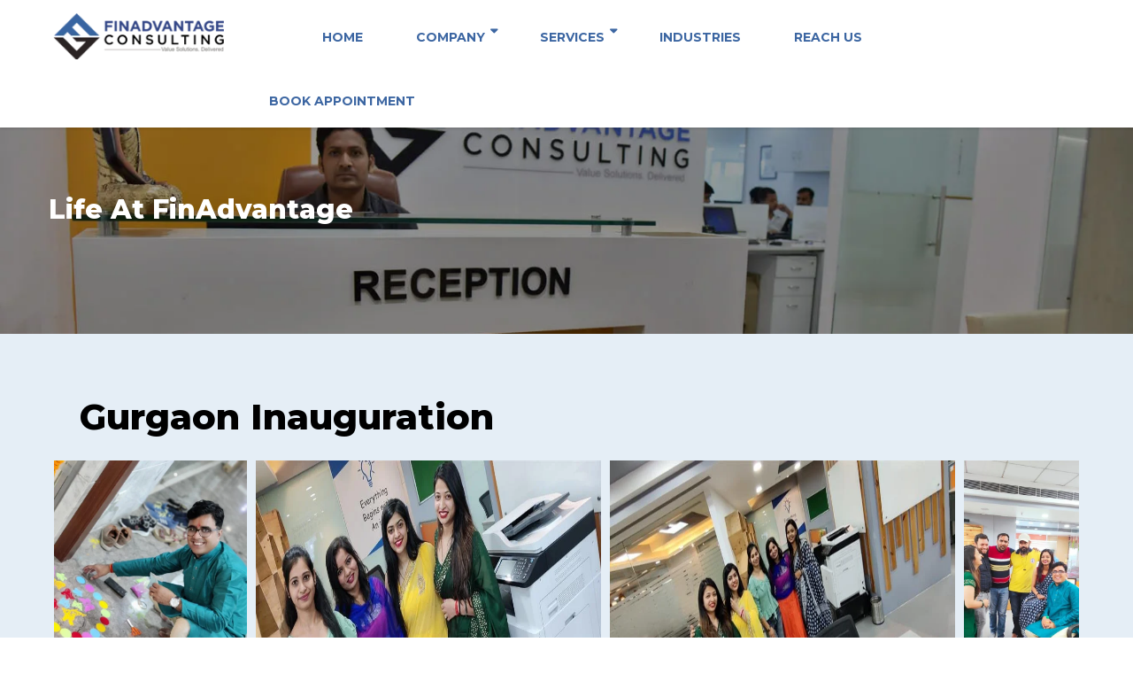

--- FILE ---
content_type: text/html; charset=UTF-8
request_url: https://finadvantage.co.in/life-at-finadvantage.php
body_size: 6484
content:
<!DOCTYPE html>
<html>
<head>
    <meta charset="utf-8">
    <meta http-equiv="X-UA-Compatible" content="IE=edge">
    <meta name="viewport" content="width=device-width, initial-scale=1">
	
		<title>	FinAdvantage - FinAdvantage Consulting : Value Solutions, Delivered
	</title>
    
	<link rel="stylesheet" id="bootstrap-css" href="css/bootstrap.css" type="text/css" media="all">
	<link rel="stylesheet" id="awesome-font-css" href="css/font-awesome.css" type="text/css" media="all">
	<link rel="stylesheet" id="ionicon-font-css" href="css/ionicon.css" type="text/css" media="all">
    <link rel="stylesheet" id="royal-preload-css" href="css/royal-preload.css" type="text/css" media="all">
	<link rel="stylesheet" id="slick-slider-css" href="css/slick.css" type="text/css" media="all">
	<link rel="stylesheet" id="slick-theme-css" href="css/slick-theme.css" type="text/css" media="all">
	<link rel="stylesheet" id="consultax-style-css" href="style2.css" type="text/css" media="all">

    <!-- RS5.0 Main Stylesheet -->
    <link rel="stylesheet" type="text/css" href="revolution/css/settings.css">

    <!-- RS5.0 Layers and Navigation Styles -->
    <link rel="stylesheet" type="text/css" href="revolution/css/layers.css">
    <link rel="stylesheet" type="text/css" href="revolution/css/navigation.css">
   <link rel="stylesheet" href="css/jquery.modal.min.css" /> 

    <link rel="shortcut icon" href="favicon.png">
	
	<!-- Global site tag (gtag.js) - Google Analytics -->
<script async src="https://www.googletagmanager.com/gtag/js?id=UA-149751697-1"></script>
<script>
  window.dataLayer = window.dataLayer || [];
  function gtag(){dataLayer.push(arguments);}
  gtag('js', new Date());

  gtag('config', 'UA-149751697-1');
</script>


<!-- Global site tag (gtag.js) - Google Analytics -->
<script async src="https://www.googletagmanager.com/gtag/js?id=G-F82TJL6372"></script>
<script>
  window.dataLayer = window.dataLayer || [];
  function gtag(){dataLayer.push(arguments);}
  gtag('js', new Date());

  gtag('config', 'G-F82TJL6372');
</script>

	<!--Start of Tawk.to Script-->
	
	<script src="//code.tidio.co/zhamqoa3hp1aglsynwi0z5wltt7gllvy.js" async></script>
	<!--
<script type="text/javascript">
var Tawk_API=Tawk_API||{}, Tawk_LoadStart=new Date();
(function(){
var s1=document.createElement("script"),s0=document.getElementsByTagName("script")[0];
s1.async=true;
s1.src='https://embed.tawk.to/6200c286b9e4e21181bdc704/1fr9ffo3n';
s1.charset='UTF-8';
s1.setAttribute('crossorigin','*');
s0.parentNode.insertBefore(s1,s0);
})();
</script>
 <script type="text/javascript">
	var Tawk_API=Tawk_API||{}, Tawk_LoadStart=new Date();
	(function(){
		var s1=document.createElement("script"),s0=document.getElementsByTagName("script")[0];
		s1.async=true;
		s1.src='https://embed.tawk.to/5d8c7b11db28311764d5f181/default';
		s1.charset='UTF-8';
		s1.setAttribute('crossorigin','*');
		s0.parentNode.insertBefore(s1,s0);
	})();
 </script>
 -->
<!--End of Tawk.to Script-->

</head>

<body class="royal_preloader">
	<div id="page" class="site">

    <header id="site-header" class="site-header mobile-header-blue header-style-1 sticky">
               <div class="main-header-bottom">
                   <div class="container">
                        <div class="row">
							
                            <div class="col-md-12">
                                <div class="header-mainnav">
									
                                   
                                    <div id="site-navigation" class="main-navigation fleft">
                                        <ul id="primary-menu" class="menu ">
											<li>
											<div id="site-logo" class="site-logo col-media-left col-media-middle">
												<a href="index.php">
												<img class="logo-static" src="images/logo.png" alt="FinAdvantage" style="max-width: 90%;">
												<img class="logo-scroll" src="images/logo.png" alt="FinAdvantage" style="max-width: 90%;">
												</a>
											</div>
											</li>
											<li>
												<div style="margin-left: 50px;">
												</div>
											</li>
                                            <li>
												<a href="index.php" >Home</a>
                                            </li>
                                            <li class="menu-item-type-custom menu-item-object-custom menu-item-has-children menu-item-1731"><a class="indx"href="javascript:void(0);" >Company</a>
												<ul class="sub-menu">
													 <li class="menu-item-1738"><a href="about.php">About Us</a></li>
	                                                <li class="menu-item-1738"><a href="life-at-finadvantage.php">Life At FinAdvantage</a></li>	
	                                                
	                                            </ul>
                                            </li>
                                            <!-- <li><a href="about.php">About Us</a>-->
                                            <!--</li>-->
                                            <!--<li><a href="life-at-finadvantage.php">Life At FinAdvantage</a>-->
                                            <!--</li>-->
											 <li class="menu-item-type-custom menu-item-object-custom menu-item-has-children menu-item-1731"><a class="indx"href="javascript:void(0);" >Services</a>
												<ul class="sub-menu">
													 <li class="menu-item-1738"><a href="accounting.php">India</a></li>
	                                                <li class="menu-item-1738"><a href="accounting-us.php">Global</a></li>	
	                                                
	                                            </ul>
                                            </li>
											 <li><a href="regions-industries.php" >Industries</a>
                                            </li>
											<!-- <li><a href="resources.php">Resources</a>-->
                                            </li>
											 <li>
												<a href="reach-us.php" >Reach Us</a>
                                            </li>
											<li>
									<a href="book.php" aria-current="page"  >
										Book Appointment
									</a>
									</li>
											</ul>
											
                                    <!-- #site-navigation 
                                </div>
								
								<div  style="padding-top: 14px;">
									<a href="book.php" aria-current="page"  >
										<button class="btn white" style="margin-top: 1.5px;"> Book Appointment</button>
									</a>
								</div> -->
                            </div>
                        </div>
                    </div>
                </div>

            </div>
            <!-- Main header close -->
            <div class="header_mobile sticky">
                <div class="mlogo_wrapper clearfix">
                    <div class="mobile_logo">
                        <a href="index.php"><img src="images/logo.png" alt="FinAdvantage"></a>
                    </div>
                    <div id="mmenu_toggle">
                        <button></button>
                    </div>
                </div>
                <div class="mmenu_wrapper">
                    <div class="mobile_nav collapse">
                        <ul id="menu-main-menu" class="mobile_mainmenu">
                           <li><a href="index.php">Home</a>
                                            </li>
                                            <li class="menu-item-type-custom menu-item-object-custom menu-item-has-children menu-item-1731"><a class="indx"href="javascript:void(0);" >Company</a>
												<ul class="sub-menu">
													 <li class="menu-item-1738"><a href="about.php">About Us</a></li>
	                                                <li class="menu-item-1738"><a href="life-at-finadvantage.php">Life At FinAdvantage</a></li>	
	                                                
	                                            </ul>
                                            </li>
                                            <!-- <li><a href="about.php">About Us</a>-->
                                            <!--</li>-->
											 <li class="menu-item-type-custom menu-item-object-custom menu-item-has-children menu-item-1731"><a href="javascript:void(0);">Services</a>
											 <ul class="sub-menu">
													 <li class="menu-item-1738"><a href="accounting.php">India</a></li>
	                                                <li class="menu-item-1738"><a href="accounting-us.php">US</a></li>	
	                                                
	                                            </ul>
                                            </li>
											 <li><a href="regions-industries.php">Industries</a>
											 
                                            </li>
											 <!--<li><a href="resources.php">Resources</a>-->
                                            </li>
											 <li><a href="reach-us.php">Reach Us</a>
                                            </li>
                        </ul>
                    </div>
                </div>
            </div>
		</div>
    </header>
    <!-- #site-header -->

   <link rel="stylesheet" href="css/style.css" />
<link rel="stylesheet" href="css/lightbox.min.css" />
		<div id="content" class="site-content blue-content">
			<div class="page-header reachus-banner">
			    <div class="container">
			        <div class="breadc-box no-line">
			            <div class="row">
			                <div class="col-md-6">
			                    <h1 class="page-title">Life At FinAdvantage</h1>
			                </div>
			               
			            </div>
			        </div>
			    </div>
			</div>
			
			 <h2 style="padding-left: 90px; padding-top: 70px">Gurgaon Inauguration</h2>

	<div id="container" style="margin-top: -80px">
      <div class="image-gallery">
        <a href="images/gallery/gn-in.jpg" data-lightbox="roadtrip" data-title=" Gurgaon Inauguration">
          <img style="height: 200px; min-height: 300px" src="images/gallery/gn-in.jpg" alt="" />
        </a>
        <a href="images/gallery/gn-in1.jpg" data-lightbox="roadtrip" data-title=" Gurgaon Inauguration">
          <img style="width: 400px; height: 200px; min-height: 300px" src="images/gallery/gn-in1.jpg" alt="" />
        </a>
        <a href="images/gallery/gn-in2.jpg" data-lightbox="roadtrip" data-title=" Gurgaon Inauguration">
          <img style="width: 400px; height: 200px; min-height: 300px" src="images/gallery/gn-in2.jpg" alt="" />
        </a>
        <a  href="images/gallery/gn-in3.jpg" data-lightbox="roadtrip" data-title=" Gurgaon Inauguration">
          <img style="height: 200px; min-height: 300px" src="images/gallery/gn-in3.jpg" alt="" />
        </a>
        <a  href="images/gallery/gn-in4.jpg" data-lightbox="roadtrip" data-title=" Gurgaon Inauguration">
          <img style="width: 400px; height: 200px; min-height: 300px" src="images/gallery/gn-in4.jpg" alt="" />
        </a>
      </div>
    </div>
    
    	 <h2 style="padding-left: 90px; padding-top: 70px">Hyderabad Office Inauguration</h2>

	<div id="container" style="margin-top: -80px">
      <div class="image-gallery">
        <a href="images/gallery/hyd12.jpg" data-lightbox="roadtrip" data-title=" Hyderabad Inauguration">
          <img style="width: 400px; height: 200px; min-height: 300px;" src="images/gallery/hyd12.jpg" alt="" />
        </a>
        <a href="images/gallery/hyd13.jpg" data-lightbox="roadtrip" data-title=" Hyderabad Inauguration">
          <img style="width: 400px; height: 200px; min-height: 300px;" src="images/gallery/hyd13.jpg" alt="" />
        </a>
        <a href="images/gallery/hyd14.jpg" data-lightbox="roadtrip" data-title=" Hyderabad Inauguration">
          <img style="width: 400px; height: 200px; min-height: 300px;" src="images/gallery/hyd14.jpg" alt="" />
        </a>
        <a href="images/gallery/hyd15.jpg" data-lightbox="roadtrip" data-title=" Hyderabad Inauguration">
          <img style="width: 400px; height: 200px; min-height: 300px;" src="images/gallery/hyd15.jpg" alt="" />
        </a>
        <a href="images/gallery/hyd16.jpg" data-lightbox="roadtrip" data-title=" Hyderabad Inauguration">
          <img style="width: 400px; height: 200px; min-height: 300px;" src="images/gallery/hyd16.jpg" alt="" />
        </a>
        <a href="images/gallery/hyd17.jpg" data-lightbox="roadtrip" data-title=" Hyderabad Inauguration">
          <img style="width: 400px; height: 200px; min-height: 300px;" src="images/gallery/hyd17.jpg" alt="" />
        </a>
        <a href="images/gallery/hyd19.jpg" data-lightbox="roadtrip" data-title=" Hyderabad Inauguration">
          <img style="width: 400px; height: 200px; min-height: 300px;" src="images/gallery/hyd19.jpg" alt="" />
        </a>
        <a href="images/gallery/hyd20.jpg" data-lightbox="roadtrip" data-title=" Hyderabad Inauguration">
          <img style="width: 400px; height: 200px; min-height: 300px;" src="images/gallery/hyd20.jpg" alt="" />
        </a>
        <a href="images/gallery/hyd10.jpg" data-lightbox="roadtrip" data-title=" Hyderabad Inauguration">
          <img style="width: 400px; height: 200px; min-height: 300px;" src="images/gallery/hyd10.jpg" alt="" />
        </a>
        <!--<a href="images/gallery/hyd2.jpg" data-lightbox="roadtrip" data-title=" Hyderabad Inauguration">-->
        <!--  <img style="height: 200px; min-height: 300px" src="images/gallery/hyd2.jpg" alt="" />-->
        <!--</a>-->
        <a href="images/gallery/hyd3.jpg" data-lightbox="roadtrip" data-title=" Hyderabad Inauguration">
          <img style="width: 400px; height: 200px; min-height: 300px" src="images/gallery/hyd3.jpg" alt="" />
        </a>
        <a  href="images/gallery/hyd4.jpg" data-lightbox="roadtrip" data-title=" Hyderabad Inauguration">
          <img style="height: 200px; min-height: 300px" src="images/gallery/hyd4.jpg" alt="" />
        </a>
        <a  href="images/gallery/hyd5.jpg" data-lightbox="roadtrip" data-title=" Hyderabad Inauguration">
          <img style="width: 400px; height: 200px; min-height: 300px" src="images/gallery/hyd5.jpg" alt="" />
        </a>
        <a  href="images/gallery/hyd6.jpg" data-lightbox="roadtrip" data-title=" Hyderabad Inauguration">
          <img style="width: 400px; height: 200px; min-height: 300px" src="images/gallery/hyd6.jpg" alt="" />
        </a>
        <a  href="images/gallery/hyd7.jpg" data-lightbox="roadtrip" data-title=" Hyderabad Inauguration">
          <img style="width: 400px; height: 200px; min-height: 300px" src="images/gallery/hyd7.jpg" alt="" />
        </a>
        <a  href="images/gallery/hyd11.jpg" data-lightbox="roadtrip" data-title=" Hyderabad Inauguration">
          <img style="width: 400px; height: 200px; min-height: 300px" src="images/gallery/hyd11.jpg" alt="" />
        </a>
        <a  href="images/gallery/hyd9.jpg" data-lightbox="roadtrip" data-title=" Hyderabad Inauguration">
          <img style="width: 400px; height: 200px; min-height: 300px" src="images/gallery/hyd9.jpg" alt="" />
        </a>
        <a  href="images/gallery/hyd21.jpg" data-lightbox="roadtrip" data-title=" Hyderabad Inauguration">
          <img style="width: 400px; height: 200px; min-height: 300px" src="images/gallery/hyd21.jpg" alt="" />
        </a>
        <a  href="images/gallery/hyd8.jpg" data-lightbox="roadtrip" data-title=" Hyderabad Inauguration">
          <img style="width: 400px; height: 200px; min-height: 300px" src="images/gallery/hyd8.jpg" alt="" />
        </a>
      </div>
    </div>
    
    <h2 style="padding-left: 90px; padding-top: 40px">Diwali Celebration</h2>

	<div id="container" style="margin-top: -80px">
      <div class="image-gallery">
        <!--<a href="images/gallery/dc1.jpg" data-lightbox="roadtrip" data-title=" Diwali Celebration at Gurgaon office">-->
        <!--  <img style="height: 200px; min-height: 300px" src="images/gallery/dc1.jpg" alt="" />-->
        <!--</a>-->
        <!--<a href="images/gallery/dc2.jpg" data-lightbox="roadtrip" data-title=" Diwali Celebration at Gurgaon office">-->
        <!--  <img style="width: 400px; height: 200px; min-height: 300px" src="images/gallery/dc2.jpg" alt="" />-->
        <!--</a>-->
        <a href="images/gallery/dc3.jpg" data-lightbox="roadtrip" data-title=" Diwali Celebration at Gurgaon office">
          <img style="width: 400px; height: 200px; min-height: 300px" src="images/gallery/dc3.jpg" alt="" />
        </a>
        <a href="images/gallery/dc48.jpg" data-lightbox="roadtrip" data-title=" Diwali Celebration at Gurgaon office">
          <img style="height: 200px; min-height: 300px; width: 400px" src="images/gallery/dc48.jpg" alt="" />
        </a>
        <a href="images/gallery/dc10.jpg" data-lightbox="roadtrip" data-title=" Diwali Celebration at Gurgaon office">
          <img style="width: 400px; height: 200px; min-height: 300px" src="images/gallery/dc10.jpg" alt="" />
        </a>
        <a  href="images/gallery/dc13.jpg" data-lightbox="roadtrip" data-title=" Diwali Celebration at Gurgaon office">
          <img style="width: 400px; height: 200px; min-height: 300px" src="images/gallery/dc13.jpg" alt="" />
        </a>
        <a  href="images/gallery/dc38.jpg" data-lightbox="roadtrip" data-title=" Diwali Celebration at Hyderabad office">
          <img style="width: 400px; height: 200px; min-height: 300px" src="images/gallery/dc38.jpg" alt="" />
        </a>
        <a  href="images/gallery/dc14.jpg" data-lightbox="roadtrip" data-title=" Diwali Celebration at Gurgaon office">
          <img style="width: 400px; height: 200px; min-height: 300px" src="images/gallery/dc14.jpg" alt="" />
        </a>
        <a  href="images/gallery/dc20.jpg" data-lightbox="roadtrip" data-title=" Diwali Celebration at Gurgaon office">
          <img style="width: 400px; height: 200px; min-height: 300px" src="images/gallery/dc20.jpg" alt="" />
        </a>
        <a href="images/gallery/dc32.jpg" data-lightbox="roadtrip" data-title=" Diwali Celebration at Bangalore office">
          <img style="height: 200px; min-height: 300px" src="images/gallery/dc32.jpg" alt="" />
        </a>
        <a href="images/gallery/dc33.jpg" data-lightbox="roadtrip" data-title=" Diwali Celebration at Bangalore office">
          <img style="width: 400px; height: 200px; min-height: 300px" src="images/gallery/dc33.jpg" alt="" />
        </a>
        <a  href="images/gallery/dc21.jpg" data-lightbox="roadtrip" data-title=" Diwali Celebration at Gurgaon office">
          <img style="width: 400px; height: 200px; min-height: 300px" src="images/gallery/dc21.jpg" alt="" />
        </a>
        <a  href="images/gallery/dc28.jpg" data-lightbox="roadtrip" data-title=" Diwali Celebration at Bangalore office">
          <img style="width: 400px; height: 200px; min-height: 300px" src="images/gallery/dc28.jpg" alt="" />
        </a>
        <a  href="images/gallery/dc29.jpg" data-lightbox="roadtrip" data-title=" Diwali Celebration at Bangalore office">
          <img style="width: 400px; height: 200px; min-height: 300px" src="images/gallery/dc29.jpg" alt="" />
        </a>
        <a  href="images/gallery/dc27.jpg" data-lightbox="roadtrip" data-title=" Diwali Celebration at Gurgaon office">
          <img style="height: 200px; min-height: 300px" src="images/gallery/dc27.jpg" alt="" />
        </a>
        <a  href="images/gallery/dc42.jpg" data-lightbox="roadtrip" data-title=" Diwali Celebration at Hyderabad office">
          <img style="height: 200px; min-height: 300px" src="images/gallery/dc42.jpg" alt="" />
        </a>
        <a  href="images/gallery/dc31.jpg" data-lightbox="roadtrip" data-title=" Diwali Celebration at Bangalore office">
          <img style="width: 400px; height: 200px; min-height: 300px" src="images/gallery/dc31.jpg" alt="" />
        </a>
        <a  href="images/gallery/dc43.jpg" data-lightbox="roadtrip" data-title=" Diwali Celebration at Hyderabad office">
          <img style="width: 400px; height: 200px; min-height: 300px" src="images/gallery/dc43.jpg" alt="" />
        </a>
        <a  href="images/gallery/dc30.jpg" data-lightbox="roadtrip" data-title=" Diwali Celebration at Bangalore office">
          <img style="width: 400px; height: 200px; min-height: 300px" src="images/gallery/dc30.jpg" alt="" />
        </a>
        <a  href="images/gallery/dc45.jpg" data-lightbox="roadtrip" data-title=" Diwali Celebration at Hyderabad office">
          <img style="width: 400px; height: 200px; min-height: 300px" src="images/gallery/dc45.jpg" alt="" />
        </a>
        <a  href="images/gallery/dc46.jpg" data-lightbox="roadtrip" data-title=" Diwali Celebration at Hyderabad office">
          <img style="width: 400px; height: 200px; min-height: 300px" src="images/gallery/dc46.jpg" alt="" />
        </a>
        <a  href="images/gallery/dc39.jpg" data-lightbox="roadtrip" data-title=" Diwali Celebration at Hyderabad office">
          <img style="width: 400px; height: 200px; min-height: 300px" src="images/gallery/dc39.jpg" alt="" />
        </a>
        <a  href="images/gallery/dc36.jpg" data-lightbox="roadtrip" data-title=" Diwali Celebration at Bangalore office">
          <img style="width: 400px; height: 200px; min-height: 300px" src="images/gallery/dc36.jpg" alt="" />
        </a>
        <a href="images/gallery/dc11.jpg" data-lightbox="roadtrip" data-title=" Diwali Celebration at Gurgaon office">
          <img style="width: 400px; height: 200px; min-height: 300px" src="images/gallery/dc11.jpg" alt="" />
        </a>
        <a  href="images/gallery/dc12.jpg" data-lightbox="roadtrip" data-title=" Diwali Celebration at Gurgaon office">
          <img style="height: 200px; min-height: 300px" src="images/gallery/dc12.jpg" alt="" />
        </a>
        <a  href="images/gallery/dc15.jpg" data-lightbox="roadtrip" data-title=" Diwali Celebration at Gurgaon office">
          <img style="width: 400px; height: 200px; min-height: 300px" src="images/gallery/dc15.jpg" alt="" />
        </a>
        <a href="images/gallery/dc41.jpg" data-lightbox="roadtrip" data-title=" Diwali Celebration at Hyderabad office">
          <img style="width: 400px; height: 200px; min-height: 300px" src="images/gallery/dc41.jpg" alt="" />
        </a>
        <a  href="images/gallery/dc16.jpg" data-lightbox="roadtrip" data-title=" Diwali Celebration at Gurgaon office">
          <img style="width: 400px; height: 200px; min-height: 300px" src="images/gallery/dc16.jpg" alt="" />
        </a>
        <a href="images/gallery/dc17.jpg" data-lightbox="roadtrip" data-title=" Diwali Celebration at Gurgaon office">
          <img style="width: 400px; height: 200px; min-height: 300px" src="images/gallery/dc17.jpg" alt="" />
        </a>
        <a href="images/gallery/dc40.jpg" data-lightbox="roadtrip" data-title=" Diwali Celebration at Hyderabad office">
          <img style="width: 400px; height: 200px; min-height: 300px" src="images/gallery/dc40.jpg" alt="" />
        </a>
        <a href="images/gallery/dc18.jpg" data-lightbox="roadtrip" data-title=" Diwali Celebration at Gurgaon office">
          <img style="width: 400px; height: 200px; min-height: 300px" src="images/gallery/dc18.jpg" alt="" />
        </a>
        <a  href="images/gallery/dc19.jpg" data-lightbox="roadtrip" data-title=" Diwali Celebration at Gurgaon office">
          <img style="height: 200px; min-height: 300px" src="images/gallery/dc19.jpg" alt="" />
        </a>
        
        
        
        
        <!--<a  href="images/gallery/dc4.jpg" data-lightbox="roadtrip" data-title=" Diwali Celebration at Gurgaon office">-->
        <!--  <img style="height: 200px; min-height: 300px" src="images/gallery/dc4.jpg" alt="" />-->
        <!--</a>-->
        <!--<a  href="images/gallery/dc5.jpg" data-lightbox="roadtrip" data-title=" Diwali Celebration at Gurgaon office">-->
        <!--  <img style="width: 400px; height: 200px; min-height: 300px" src="images/gallery/dc5.jpg" alt="" />-->
        <!--</a>-->
        <!--<a  href="images/gallery/dc6.jpg" data-lightbox="roadtrip" data-title=" Diwali Celebration at Gurgaon office">-->
        <!--  <img style="width: 400px; height: 200px; min-height: 300px" src="images/gallery/dc6.jpg" alt="" />-->
        <!--</a>-->
        <!--<a  href="images/gallery/dc7.jpg" data-lightbox="roadtrip" data-title=" Diwali Celebration at Gurgaon office">-->
        <!--  <img style="width: 400px; height: 200px; min-height: 300px" src="images/gallery/dc7.jpg" alt="" />-->
        <!--</a>-->
        <!--<a  href="images/gallery/dc8.jpg" data-lightbox="roadtrip" data-title=" Diwali Celebration at Gurgaon office">-->
        <!--  <img style="width: 400px; height: 200px; min-height: 300px" src="images/gallery/dc8.jpg" alt="" />-->
        <!--</a>-->
        <!--<a  href="images/gallery/dc22.jpg" data-lightbox="roadtrip" data-title=" Diwali Celebration at Gurgaon office">-->
        <!--  <img style="width: 400px; height: 200px; min-height: 300px" src="images/gallery/dc22.jpg" alt="" />-->
        <!--</a>-->
        <!--<a  href="images/gallery/dc23.jpg" data-lightbox="roadtrip" data-title=" Diwali Celebration at Gurgaon office">-->
        <!--  <img style="width: 400px; height: 200px; min-height: 300px" src="images/gallery/dc23.jpg" alt="" />-->
        <!--</a>-->
        <!--<a href="images/gallery/dc24.jpg" data-lightbox="roadtrip" data-title=" Diwali Celebration at Gurgaon office">-->
        <!--  <img style="height: 200px; min-height: 300px" src="images/gallery/dc24.jpg" alt="" />-->
        <!--</a>-->
        <!--<a href="images/gallery/dc25.jpg" data-lightbox="roadtrip" data-title=" Diwali Celebration at Gurgaon office">-->
        <!--  <img style="width: 400px; height: 200px; min-height: 300px" src="images/gallery/dc25.jpg" alt="" />-->
        <!--</a>-->
        <!--<a href="images/gallery/dc26.jpg" data-lightbox="roadtrip" data-title=" Diwali Celebration at Gurgaon office">-->
        <!--  <img style="width: 400px; height: 200px; min-height: 300px" src="images/gallery/dc26.jpg" alt="" />-->
        <!--</a>-->
        
        
        
        
        
        
        
        <!--<a href="images/gallery/dc34.jpg" data-lightbox="roadtrip" data-title=" Diwali Celebration at Bangalore office">-->
        <!--  <img style="width: 400px; height: 200px; min-height: 300px" src="images/gallery/dc34.jpg" alt="" />-->
        <!--</a>-->
        <!--<a  href="images/gallery/dc35.jpg" data-lightbox="roadtrip" data-title=" Diwali Celebration at Bangalore office">-->
        <!--  <img style="height: 200px; min-height: 300px" src="images/gallery/dc35.jpg" alt="" />-->
        <!--</a>-->
        
        <!--<a  href="images/gallery/dc37.jpg" data-lightbox="roadtrip" data-title=" Diwali Celebration at Bangalore office">-->
        <!--  <img style="width: 400px; height: 200px; min-height: 300px" src="images/gallery/dc37.jpg" alt="" />-->
        <!--</a>-->
        
        
        
        
        
        
        <!--<a  href="images/gallery/dc44.jpg" data-lightbox="roadtrip" data-title=" Diwali Celebration at Hyderabad office">-->
        <!--  <img style="width: 400px; height: 200px; min-height: 300px" src="images/gallery/dc44.jpg" alt="" />-->
        <!--</a>-->
        
        
        <!--<a  href="images/gallery/dc47.jpg" data-lightbox="roadtrip" data-title=" Diwali Celebration at Hyderabad office">-->
        <!--  <img style="width: 400px; height: 200px; min-height: 300px" src="images/gallery/dc47.jpg" alt="" />-->
        <!--</a>-->
      </div>
    </div>
    <script src="js/lightbox-plus-jquery.min.js"></script>
	    


    <footer id="site-footer" class="site-footer bg-second">
        <div class="main-footer">
            <div class="container">
                <div class="row">

                    <div class="col-md-3 col-sm-6">
						
						<div id="site-logo" class="site-logo col-media-left col-media-middle">
                                        <a href="index.php">
                                            <img class="logo-static" src="images/logo.png" alt="FinAdvantage" style="background: white;padding-right: 10px;">
                                            <img class="logo-scroll" src="images/logo.png" alt="FinAdvantage">
                                        </a>
                                    </div>
                       
                        <div id="custom_html-1" class="widget_text widget widget_custom_html">
                            <div class="textwidget custom-html-widget">
                                <!-- <p>short description</p> -->

                            
                                <div class="ot-socials bg-white">
                                    <a target="_blank" href="https://www.facebook.com/FINADVANTAGE/?fref=nf" rel="noopener noreferrer"><i class="fa fa-facebook"></i></a>
                                    <a target="_blank" href="https://www.linkedin.com/company/finadvantage-consulting" rel="noopener noreferrer"><i class="fa fa-linkedin"></i></a>
                                   <a target="_blank" href="https://www.instagram.com/finadvantage/" rel="noopener noreferrer"><i class="fa fa-instagram"></i></a>
                                </div>
                            </div>
                        </div>
                    </div>
                    <!-- end col-lg-3 -->

                    <div class="col-md-3 col-sm-6">
                        <section id="custom_html-2" class="widget_text widget widget_custom_html padding-left">
                            <h4 class="widget-title">Our Solutions</h4>
                            <div class="textwidget custom-html-widget">
                                <ul class="padd-left">
                                    <li><a href="accounting.php">Accounting & Registration Services</a></li>
                                    <li><a href="advisory.php">Advisory Services</a></li>
                                    <li><a href="compliance.php">Compliance & Tax</a></li>
                                    <li><a href="reporting.php">Reporting Services</a></li>
                                    <li><a href="gaap.php">US GAAP/IFRS</a></li>
                                </ul>
                            </div>
                        </section>
                    </div>
                    <!-- end col-lg-3 -->

                    <div class="col-md-3 col-sm-6">
                        <section id="custom_html-3" class="widget_text widget widget_custom_html padding-left">
                            <h4 class="widget-title">Important Links</h4>
                            <div class="textwidget custom-html-widget">
                                <ul class="padd-left">
                                    <li><a href="https://www.usa.gov/">Federal Website</a></li>
                                    <li><a href="https://www.ifrs.org">IFRG</a></li>
                                    <li><a href="https://www.rbi.org.in/">RBI</a></li>
                                    <li><a href="https://www.gst.gov.in/">GST</a></li>
                                    <li><a href="https://www.incometaxindia.gov.in/Pages/default.aspx">Income Tax</a></li>
                                </ul>
                            </div>
                        </section>
                    </div>
                    <!-- end col-lg-3 -->

                    <div class="col-md-3 col-sm-6" style="display:none;">
                        <section id="custom_html-3" class="widget_text widget widget_custom_html padding-left">
                            <h4 class="widget-title">Quick Links</h4>
                            <div class="textwidget custom-html-widget">
                                <ul class="padd-left">
                                    <li><a href="careers.php">Careers</a></li>
                                    <li><a href="privacy-policy.php">Privacy Policy</a></li>
                                  
                                </ul>
                            </div>
                        </section>
                    </div>
                    <!-- end col-lg-3 -->
                    
                    <div class="col-md-3 col-sm-6">
                        <section id="custom_html-3" class="widget_text widget widget_custom_html padding-left" style="padding-left: 30px;">
                            <h4 class="widget-title">Contact Us</h4>
                            <div class="textwidget custom-html-widget">
                                <ul class="padd-left">
                                    <li>Phone : +91 802 356 5455</li>
                                    <li>Email : <a href="mailto:admin@finadvantage.co.in" style="color:#fff;">admin@finadvantage.co.in</a></li>
                                    <li>Address : Rudra Chambers, No 95, 4th Floor, 11th Cross, 4th Main Road, Malleswaram, Bangalore – 560003.</li>
                                  
                                </ul>
                            </div>
                        </section>
                    </div>

                </div>
            </div>
        </div>
        <!-- .main-footer -->
        <div class="footer-bottom">
            <div class="container">
                <div class="row">
                    <div class="col-md-6">
                        <div class="footer-copyright">
                            Copyright © 2022  FinAdvantage. All Rights Reserved 
                        </div>
                    </div>
                    
                </div>
            </div>
        </div>
        <!-- .copyright-footer -->
       <!-- <a id="back-to-top" href="#" class="show"></a>-->
    </footer>
    <!-- #site-footer -->
</div>
    <!--
    <div class="right-panel">	    <a href="javascript:void(0);" class="message-icon"><img src="images/Contact-icon.png"></a>	  	<div class="chat-form">		    		    <h5><img src="images/close-icon-png-white-10.png" class="close" style="width:45px;cursor:pointer;">Make An Appointment</h5>          			<form action="#" id="appointment_form" method="post" class="wpcf7-form appointment_form">

				<div class="row">
				<div class="message"></div>
				<div class="error" style="color:red;"></div>
					<div class="col-md-12"><span class="wpcf7-form-control-wrap your-fname"><input type="text" name="your-fname" value="" size="40" class="wpcf7-form-control test" required="" placeholder=" Name"></span></div>
					
				</div>
				<br/>
				<div class="row">
					
					<div class="col-md-12"><span class="wpcf7-form-control-wrap your-email"><input type="email" name="your-email" value="" size="40" class="wpcf7-form-control test" required="" placeholder="Email ID"></span></div>
				</div>
				<br/>
				<div class="row">
					<div class="col-md-12"><span class="wpcf7-form-control-wrap your-fname"><input type="text" name="company-fname" value="" size="40" class="wpcf7-form-control test" required="" placeholder="Company Name"></span></div>
					
				</div>
				<br/> 
				<div class="row">
					<div class="col-md-12"><span class="wpcf7-form-control-wrap your-fname"><input type="text" name="country" value="" size="40" class="wpcf7-form-control test" required="" placeholder="Country"></span></div>
					
				</div>
				<br/>
				<div class="row">
					<div class="col-md-12"><span class="wpcf7-form-control-wrap your-fname"><input type="text" name="mobile" value="" size="40" class="wpcf7-form-control test" required="" placeholder="Mobile No"></span></div>
					
				</div>
				<br/>
				<div class="contact-mess"><span class="wpcf7-form-control-wrap your-message"><textarea name="your-message" cols="40" rows="10" class="wpcf7-form-control" required="" placeholder="Description"></textarea></span></div>
				<br/>
				<p>
					<input type="submit" value="SUBMIT" class="wpcf7-form-control wpcf7-submit btn make_appointment" name="submit"> 
				</p>
			</form>	    </div>	  </div>
			-->

	<script type='text/javascript' src='js/jquery.min.js'></script>
	<script type='text/javascript' src='js/countto.min.js'></script>
	<script type='text/javascript' src='js/jquery.isotope.min.js'></script>
    <script type='text/javascript' src='js/royal_preloader.min.js'></script>
	<script type='text/javascript' src='js/slick.min.js'></script>
	<script type='text/javascript' src='js/scripts.js'></script>
	<script type='text/javascript' src='js/header-footer.js'></script>

    <script type="text/javascript" src="revolution/js/jquery.themepunch.tools.min.js?rev=5.0"></script>
    <script type="text/javascript" src="revolution/js/jquery.themepunch.revolution.min.js?rev=5.0"></script>
    <!-- RS5.0 Extensions Files -->
    <script type="text/javascript" src="revolution/js/extensions/revolution.extension.video.min.js"></script>
    <script type="text/javascript" src="revolution/js/extensions/revolution.extension.slideanims.min.js"></script>
    <script type="text/javascript" src="revolution/js/extensions/revolution.extension.layeranimation.min.js"></script>
    <script type="text/javascript" src="revolution/js/extensions/revolution.extension.navigation.min.js"></script>
    <script type="text/javascript" src="revolution/js/extensions/revolution.extension.actions.min.js"></script>
    <script type="text/javascript" src="revolution/js/extensions/revolution.extension.kenburn.min.js"></script>
    <script type="text/javascript" src="revolution/js/extensions/revolution.extension.migration.min.js"></script>
    <script type="text/javascript" src="revolution/js/extensions/revolution.extension.parallax.min.js"></script>
    <script src="https://cdnjs.cloudflare.com/ajax/libs/jquery-modal/0.9.1/jquery.modal.min.js"></script>
    <script>
        jQuery(document).ready(function () {
            jQuery("#revolution-slider").revolution({
                sliderType: "standard",
                delay: 7500,
                navigation: {
                    arrows: { enable: true }
                },
                spinner: "off",
                gridwidth: 1170,
                gridheight: 520,
                disableProgressBar: "on",
                responsiveLevels:[1920,1229,991,480],gridwidth:[1170,970,750,450],gridheight:[520,520,520,520]
            });
			
			jQuery('.read_more').click(function(){
				jQuery('.show_more_services').show();
				jQuery(this).hide();
			});
			
        });
    </script>
</body>
</html>

--- FILE ---
content_type: text/css
request_url: https://finadvantage.co.in/css/style.css
body_size: -17
content:
* {
  box-sizing: border-box;
  padding: 0px;
  margin: 0px;
}

#container {
  max-width: 100%;
}

.image-gallery {
  display: flex;
  flex-wrap: wrap;
  justify-content: center;
  margin-top: 100px;
  align-items: center;
}

.image-gallery img {
  max-width: 400px;
  min-height: 350px;
  padding: 0.5rem;
}


--- FILE ---
content_type: application/x-javascript
request_url: https://finadvantage.co.in/js/scripts.js
body_size: 2058
content:
(function($) {
  "use strict";

    //Preloader
    Royal_Preloader.config({
        mode           : 'logo',
        logo           : 'images/logo-blue.png',
        logo_size      : [187, 60],
        showProgress   : true,
        showPercentage : true,
        text_colour: '#0a0f2b',
        background:  '#fff'
    });

    //Project Filter
    $(window).on("load", function(){
        var $container = $('#projects');
        $container.isotope({
            itemSelector: '.project-item',
            filter: '*',
            masonry: {
                columnWidth: 1
            }
        });
        $('#filters a').on("click", function() {
            var $this = $(this);
            if ($this.hasClass('selected')) {
                return false;
            }
            var $optionSet = $this.parents();
            $optionSet.find('.selected').removeClass('selected');
            $this.addClass('selected');
            var selector = $(this).attr('data-filter');
            $container.isotope({
                filter: selector
            });
            return false;
        });
    });

    //Counter
    var v_count = '0';
    $(window).on("scroll", function(){
        $('.fun-facts .number').each(function(){
            var imagePos = $(this).offset().top;           
            var topOfWindow = $(window).scrollTop();
            if (imagePos < topOfWindow+800 && v_count=='0') {       
                $(function ($) {
                    // start all the timers
                    $('.fun-facts .number').each(count);                                         
                    function count(options) {
                        v_count = '1';
                        var $this = $(this);
                        options = $.extend({}, options || {}, $this.data('countToOptions') || {});
                        $this.countTo(options);
                    }
                });             
            }
        });
    });
    

    //Images Carousel
    $('.image-carousel').each( function () {
        var $s1, $s2, $s3;
        var $show   = $s1 = $s2 = $(this).data('show');
        var $arr    = $(this).data('arrow');
        var $dots   = !$arr;
        if($(this).hasClass('partner-slider')){
            $dots    = false;
        }
        if( 4 > $show > 2 ) { $s1 = $s2 = $show - 1; }
        if( $show > 3 ) { $s1 = $show - 1; $s2 = $show - 2; $s3 = $show - 3; }

        $(this).slick({
            infinite: true,
            slidesToShow: $show,
            slidesToScroll: 1,
            arrows: $arr,
            prevArrow: '<button type="button" class="prev-nav"><i class="fa fa-angle-left"></i></button>',
            nextArrow: '<button type="button" class="next-nav"><i class="fa fa-angle-right"></i></button>',
            autoplay: true,
            autoplaySpeed: 7000,
            responsive: [
                {
                    breakpoint: 1199,
                    settings: {
                        slidesToShow: $s1,
                        slidesToScroll: 1,
                        infinite: true,
                        arrows: $arr,
                        dots: $dots
                    }
                },
                {
                    breakpoint: 991,
                    settings: {
                        slidesToShow: $s2,
                        slidesToScroll: 1,
                        infinite: true,
                        arrows: $arr,
                        dots: $dots
                    }
                },
                {
                    breakpoint: 767,
                    settings: {
                        slidesToShow: $s2,
                        slidesToScroll: 1,
                        arrows: false,
                        dots: false
                    }
                },
                {
                    breakpoint: 600,
                    settings: {
                        slidesToShow: 2,
                        slidesToScroll: 1,
                        arrows: false,
                        dots: false
                    }
                },
                {
                    breakpoint: 480,
                    settings: {
                        slidesToShow: 1,
                        slidesToScroll: 1,
                        arrows: false,
                        dots: false
                    }
                }
            ]
        });
    });

    //Latest News
    $('.news-slider').each( function () {
        var $show = $(this).data('show');
        var $dot  = $(this).data('dot');
        var $auto = $(this).data('auto');
        var $m_show = $show;
        if( $show >= 3 ) $m_show = $show - 1;
        $(this).slick({
            infinite: false,
            slidesToShow: $show,
            slidesToScroll: 1,
            arrows: false,
            dots: $dot,
            autoplay: $auto,
            autoplaySpeed: 6000,
            prevArrow: '<button type="button" class="prev-nav"><i class="fa fa-angle-left"></i></button>',
            nextArrow: '<button type="button" class="next-nav"><i class="fa fa-angle-right"></i></button>',
            responsive: [
                {
                    breakpoint: 991,
                    settings: {
                        slidesToShow: $m_show,
                        slidesToScroll: 1,
                        arrows: false,
                        dots: true
                    }
                },
                {
                    breakpoint: 767,
                    settings: {
                        slidesToShow: $m_show - 1,
                        slidesToScroll: 1,
                        arrows: false,
                        dots: true
                    }
                },
                {
                    breakpoint: 480,
                    settings: {
                        slidesToShow: 1,
                        slidesToScroll: 1,
                        arrows: false,
                        dots: true
                    }
                }
            ]
        });
    });

    //Project Slider 2
    $('.project-list-2').each( function () {
        var $show = $(this).data('show');
        var $dot  = $(this).data('dot');
        var $auto = $(this).data('auto');
        $(this).find('.project-slider-2').slick({
            centerMode: true,
            centerPadding: '350px',
            slidesToShow: $show,
            slidesToScroll: 1,
            arrows: false,
            dots: $dot,
            autoplay: $auto,
            autoplaySpeed: 6000,
            prevArrow: '<button type="button" class="prev-nav"><i class="fa fa-angle-left"></i></button>',
            nextArrow: '<button type="button" class="next-nav"><i class="fa fa-angle-right"></i></button>',
            responsive: [
                {
                    breakpoint: 1199,
                    settings: {
                        slidesToShow: 1,
                        slidesToScroll: 1,
                        centerMode: true,
                        centerPadding: '50px',
                        arrows: false,
                        dots: true
                    }
                },
                {
                    breakpoint: 991,
                    settings: {
                        slidesToShow: 1,
                        slidesToScroll: 1,
                        centerMode: false,
                        arrows: false,
                        dots: true
                    }
                },
                {
                    breakpoint: 767,
                    settings: {
                        slidesToShow: 1,
                        slidesToScroll: 1,
                        centerMode: false,
                        arrows: false,
                        dots: true
                    }
                },
                {
                    breakpoint: 480,
                    settings: {
                        slidesToShow: 1,
                        slidesToScroll: 1,
                        centerMode: false,
                        arrows: false,
                        dots: true
                    }
                }
            ]
        });
 
        $('.btn-left').on("click", function(){
          $(this).parents('.project-list-2').find('.project-slider-2').slick('slickPrev');
        });

        $('.btn-right').on("click", function(){
          $(this).parents('.project-list-2').find('.project-slider-2').slick('slickNext');
        });

    });

    //Testimonial Slider
    $('.testi-slider').each( function () {
        var $show   = $(this).data('show');
        var $arr    = $(this).data('arrow');
        var $dots   = !$arr;
        var $m_show = $show;
        if( $show == 3 ) $m_show = $show - 1;
        $(this).slick({
            slidesToShow: $show,
            slidesToScroll: 1,
            arrows: $arr,
            autoplay: true,
            autoplaySpeed: 6000,
            adaptiveHeight: true,
            prevArrow: '<button type="button" class="prev-nav"><i class="fa fa-angle-left"></i></button>',
            nextArrow: '<button type="button" class="next-nav"><i class="fa fa-angle-right"></i></button>',
            responsive: [
                {
                    breakpoint: 991,
                    settings: {
                        slidesToShow: $m_show,
                        slidesToScroll: 1,
                        infinite: true,
                        arrows: $arr,
                        dots: $dots
                    }
                },
                {
                    breakpoint: 767,
                    settings: {
                        slidesToShow: 1,
                        slidesToScroll: 1,
                        arrows: false,
                        dots: true
                    }
                },
                {
                    breakpoint: 480,
                    settings: {
                        slidesToShow: 1,
                        slidesToScroll: 1,
                        arrows: false,
                        dots: true
                    }
                }
            ]
        });
    });    

    //Testimonial Slider Style 3
    $('.testi-with-nav').each( function () {
        $(this).find('.testi-slider-2').slick({
            swipe: false,
            slidesToShow: 1,
            slidesToScroll: 1,
            asNavFor: '.testi-nav',
            arrows: false,
            autoplay: false,
            adaptiveHeight: true,
        });
        $(this).find('.testi-nav').slick({
            slidesToShow: 6,
            slidesToScroll: 1,
            asNavFor: '.testi-slider-2',
            autoplay: false,
            focusOnSelect: true
        });
    });

    //Team Slider
    $('.team-slider').each( function () {
        var $show   = $(this).data('show');
        var $arr    = $(this).data('arrow');
        var $m_show = $show;
        if( $show == 4 ) $m_show = $show - 1;
        $(this).slick({
            infinite: false,
            slidesToShow: $show,
            slidesToScroll: 1,
            arrows: $arr,
            prevArrow: '<button type="button" class="prev-nav"><i class="fa fa-angle-left"></i></button>',
            nextArrow: '<button type="button" class="next-nav"><i class="fa fa-angle-right"></i></button>',
            responsive: [
                {
                    breakpoint: 1229,
                    settings: {
                        slidesToShow: $m_show,
                        slidesToScroll: 1,
                    }
                },
                {
                    breakpoint: 991,
                    settings: {
                        slidesToShow: 2,
                        slidesToScroll: 1,
                    }
                },
                {
                    breakpoint: 767,
                    settings: {
                        slidesToShow: 2,
                        slidesToScroll: 1,
                        arrows: false,
                        dots: true
                    }
                },
                {
                    breakpoint: 600,
                    settings: {
                        slidesToShow: 1,
                        slidesToScroll: 1,
                        arrows: false,
                        dots: true
                    }
                }
            ]
        });
    });

    //Project Slider
    $('.project-slider').each( function () {
        var $show = $(this).data('show');
        var $arr  = $(this).data('arrow');
        var $dot  = $(this).data('dot');
        var $auto = $(this).data('auto');
        $(this).slick({
            infinite: false,
            slidesToShow: $show,
            slidesToScroll: 1,
            arrows: $arr,
            dots: $dot,
            autoplay: $auto,
            autoplaySpeed: 6000,
            prevArrow: '<button type="button" class="prev-nav"><i class="fa fa-angle-left"></i></button>',
            nextArrow: '<button type="button" class="next-nav"><i class="fa fa-angle-right"></i></button>',
            responsive: [
                {
                    breakpoint: 991,
                    settings: {
                        slidesToShow: 1,
                        slidesToScroll: 1,
                        arrows: false,
                        dots: true
                    }
                },
                {
                    breakpoint: 767,
                    settings: {
                        slidesToShow: 1,
                        slidesToScroll: 1,
                        arrows: false,
                        dots: true
                    }
                },
                {
                    breakpoint: 480,
                    settings: {
                        slidesToShow: 1,
                        slidesToScroll: 1,
                        arrows: false,
                        dots: true
                    }
                }
            ]
        });
    });


    


    //Project Slider 3
    $('.project-with-nav').each( function () {
        $(this).find('.project-images').slick({
            infinite: false,
            swipe: true,
            slidesToShow: 1,
            slidesToScroll: 1,
            asNavFor: '.project-nav',
            arrows: true,
            prevArrow: '<button type="button" class="prev-nav"><i class="fa fa-angle-left"></i></button>',
            nextArrow: '<button type="button" class="next-nav"><i class="fa fa-angle-right"></i></button>',
            autoplay: false,
            adaptiveHeight: true,
            responsive: [
                {
                    breakpoint: 600,
                    settings: {
                        arrows: false
                    }
                }
            ]
        });
        $(this).find('.project-nav').slick({
            infinite: false,
            slidesToShow: 3,
            slidesToScroll: 1,
            asNavFor: '.project-images',
            autoplay: false,
            arrows: false,
            focusOnSelect: true,
            responsive: [
                {
                    breakpoint: 992,
                    settings: {
                        slidesToShow: 2,
                    }
                },
                {
                    breakpoint: 600,
                    settings: {
                        dots: true,
                        slidesToShow: 1,
                    }
                }
            ]
        });
    });

    //Popup Video
    var $video_play = $('.video-btn a');
    if ($video_play.length > 0 ) {
        $video_play.magnificPopup({
            type: 'iframe',
            removalDelay: 160,
            preloader: true,
            fixedContentPos: false,
            callbacks: {
            beforeOpen: function() {
                    this.st.image.markup = this.st.image.markup.replace('mfp-figure', 'mfp-figure mfp-with-anim');
                    this.st.mainClass = this.st.el.attr('data-effect');
                }
            },
        });
    }
	
	
	 $(".message-icon").click(function(e){
	  e.stopPropagation();
	  e.preventDefault();
	  $(this).addClass("hide");
      $(this).next().addClass("show");	  
   });
   
   
   $('.message-icon').click( function(event){
        event.stopPropagation();
         $(this).next().addClass("show");
$(this).addClass("hide");		 
		//$('.menu-mobile-bg').slideDown();
    });

    $(document).mouseup(function (e) { 
            if ($(e.target).closest(".chat-form").length 
                        === 0) { 
                $(".chat-form").removeClass("show"); 
	   $(".message-icon").removeClass("hide");
            } 
        }); 
   
   $(".close").click(function(){
	   
	   $(".chat-form").removeClass("show"); 
	   $(".message-icon").removeClass("hide");
   });
   

    
} )( jQuery );

function teamMembers(){
    if(document.getElementsByClassName("fading").length <= 0)
    {
        return;
    }
    var fadeElem = document.getElementsByClassName("fading")[0];
    console.log(document.getElementsByClassName("fading"));
    console.log(fadeElem);
    var rect = document.getElementsByClassName("fading")[0].getBoundingClientRect();
    console.log(rect)
    if(rect.top >= 330 &&
        rect.left >= 0 &&
        rect.bottom <= (window.innerHeight + 300 || document.documentElement.clientHeight + 300) ){
            
            fadeElem.classList.add("fadeVisible");
        }
        else{
            
        }
    
}

teamMembers();




--- FILE ---
content_type: application/x-javascript
request_url: https://finadvantage.co.in/js/header-footer.js
body_size: 990
content:
(function($) {
  "use strict";
	/* ========================================== 
	Sticky Header Desktop
	========================================== */
	$(window).on("scroll", function(){
		var site_header = $('#site-header').outerHeight();
		var main_header_top = $('.main-header-top').outerHeight();
		var header_sticky = site_header - topbar_header;

		if( $('#header_topbar').length ){
		    var topbar_header = $('#header_topbar').outerHeight();		    
		}else{
			var topbar_header = 1;
		}		
		
	    if ($(window).scrollTop() >= topbar_header) {	    	
	        $('.sticky-header').addClass('sticked');	        
	    }else {
	        $('.sticky-header').removeClass('sticked');		              
	    }
	});

	/* ========================================== 
	Search on Header
	========================================== */
	$('.toggle_search').on("click", function(){
		$(this).toggleClass( "active" );
        $('.h-search-form-field').toggleClass('show');
        if ($(this).find('i').hasClass( "fa-search" )) {
       		$('.toggle_search > i').removeClass( "fa-search" ).addClass("fa-times");
        }else{
       		$('.toggle_search > i').removeClass( "fa-times" ).addClass("fa-search");
        }
    });

    /* ========================================== 
	Header Mobile
	========================================== */
	// mobile_mainmenu create span
	$('.collapse .mobile_mainmenu li:has(ul)').prepend('<span class="arrow"><i class="fa fa-plus"></i></span>');

	$( "#mmenu_toggle" ).on('click', function() {
		$(this).toggleClass( "active" );

		if ($(this).hasClass( "active" )) {
			$('.mobile_nav').stop(true, true).slideDown();
		}else{
			$('.mobile_nav').stop(true, true).slideUp();
		}		
	});

	$(".mobile_mainmenu > li span.arrow").on('click', function() {
        $(this).parent().find("> ul").stop(true, true).slideToggle()
        $(this).toggleClass( "active" ); 
    });

    if ($('#back-to-top').length) {
	    var scrollTrigger = 500, // px
	        backToTop = function () {
	            var scrollTop = $(window).scrollTop();
	            if (scrollTop > scrollTrigger) {
	                $('#back-to-top').addClass('show');
	            } else {
	                $('#back-to-top').removeClass('show');
	            }
	        };
	    backToTop();
	    $(window).on('scroll', function () {
	        backToTop();
	    });
	    $('#back-to-top').on('click', function (e) {
	        e.preventDefault();
	        $('html,body').animate({
	            scrollTop: 0
	        }, 700);
	    });	
    }
	
	
	$('.make_appointment').click(function(e){
		e.preventDefault();
		
		 var allBlank = true; //assume they're all blank until we discover otherwise
		  //loop through each of the inputs matched
		  $('.test').each(function(index, el)
		  {
			if ($(el).val().length != 0) allBlank = false; //they're not all blank anymore
		  });
		  if(!allBlank)
		  {
			  $('.error').empty();	
				$.ajax({
					type: "POST",
					data: $(".appointment_form").serialize(),
					url: "appointment_form.php",
					success: function(data)
					{ 
						$('.error').empty();				
						$('.message').text('Mail is sent Successfully.');
						document.getElementById("appointment_form").reset();
					}
					
				});	
		  }
		  else{
			  $('.error').text('Please fill all the fields');
		  }
		
	});
	
	$('.acc_open').click(function(){
		if($(this).next().css('display') == 'none')
		{
			$('.acc_open').next().slideUp();
			$('.acc_open').children('.acc-icon').text('+');
			$(this).children('.acc-icon').text('-');
			$(this).next().show();
			
		}
		else
		{
			$(this).children('.acc-icon').text('+');
			$(this).next().hide();
		}
	});

})(jQuery);